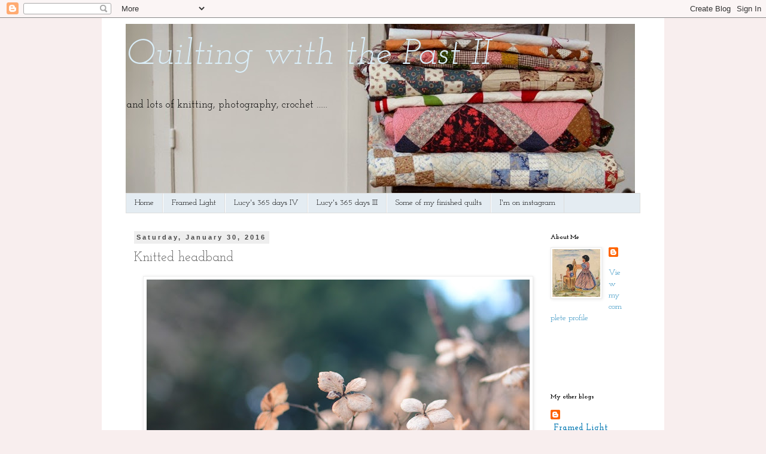

--- FILE ---
content_type: text/html; charset=UTF-8
request_url: https://lucyantique.blogspot.com/2016/01/dd3-asked-me-to-knit-headband-for-her.html?showComment=1454177475627
body_size: 14043
content:
<!DOCTYPE html>
<html class='v2' dir='ltr' lang='en'>
<head>
<link href='https://www.blogger.com/static/v1/widgets/335934321-css_bundle_v2.css' rel='stylesheet' type='text/css'/>
<meta content='width=1100' name='viewport'/>
<meta content='text/html; charset=UTF-8' http-equiv='Content-Type'/>
<meta content='blogger' name='generator'/>
<link href='https://lucyantique.blogspot.com/favicon.ico' rel='icon' type='image/x-icon'/>
<link href='http://lucyantique.blogspot.com/2016/01/dd3-asked-me-to-knit-headband-for-her.html' rel='canonical'/>
<link rel="alternate" type="application/atom+xml" title="Quilting with the Past II  - Atom" href="https://lucyantique.blogspot.com/feeds/posts/default" />
<link rel="alternate" type="application/rss+xml" title="Quilting with the Past II  - RSS" href="https://lucyantique.blogspot.com/feeds/posts/default?alt=rss" />
<link rel="service.post" type="application/atom+xml" title="Quilting with the Past II  - Atom" href="https://www.blogger.com/feeds/5251233123248784167/posts/default" />

<link rel="alternate" type="application/atom+xml" title="Quilting with the Past II  - Atom" href="https://lucyantique.blogspot.com/feeds/1772019944569951169/comments/default" />
<!--Can't find substitution for tag [blog.ieCssRetrofitLinks]-->
<link href='https://blogger.googleusercontent.com/img/b/R29vZ2xl/AVvXsEglPBEyjbuslfrVGl5nRTAIdVMWHKRWDyWDLrTw16NxB3omPwldXDnqxdMVm-7ZKWwzwBFWJKYXYxk10Ri3xuznXzb70XiLLYr6gMFfa9CWUhoiubHDru8GVAzkX_2_fU7ZMG8OBPnHp30p/s640/DSC_4609.jpg' rel='image_src'/>
<meta content='http://lucyantique.blogspot.com/2016/01/dd3-asked-me-to-knit-headband-for-her.html' property='og:url'/>
<meta content='Knitted headband' property='og:title'/>
<meta content='            DD3 asked me to knit a headband for her from yarn we bought on our trip this summer to Iceland.   This is the result.      Lucy ...' property='og:description'/>
<meta content='https://blogger.googleusercontent.com/img/b/R29vZ2xl/AVvXsEglPBEyjbuslfrVGl5nRTAIdVMWHKRWDyWDLrTw16NxB3omPwldXDnqxdMVm-7ZKWwzwBFWJKYXYxk10Ri3xuznXzb70XiLLYr6gMFfa9CWUhoiubHDru8GVAzkX_2_fU7ZMG8OBPnHp30p/w1200-h630-p-k-no-nu/DSC_4609.jpg' property='og:image'/>
<title>Quilting with the Past II : Knitted headband</title>
<style type='text/css'>@font-face{font-family:'Josefin Slab';font-style:italic;font-weight:400;font-display:swap;src:url(//fonts.gstatic.com/s/josefinslab/v29/lW-qwjwOK3Ps5GSJlNNkMalnrxShJj4wo7AR-pHvnzoNKIiYISeo3n5H.woff2)format('woff2');unicode-range:U+0000-00FF,U+0131,U+0152-0153,U+02BB-02BC,U+02C6,U+02DA,U+02DC,U+0304,U+0308,U+0329,U+2000-206F,U+20AC,U+2122,U+2191,U+2193,U+2212,U+2215,U+FEFF,U+FFFD;}@font-face{font-family:'Josefin Slab';font-style:normal;font-weight:400;font-display:swap;src:url(//fonts.gstatic.com/s/josefinslab/v29/lW-5wjwOK3Ps5GSJlNNkMalnqg6vBMjoPg.woff2)format('woff2');unicode-range:U+0000-00FF,U+0131,U+0152-0153,U+02BB-02BC,U+02C6,U+02DA,U+02DC,U+0304,U+0308,U+0329,U+2000-206F,U+20AC,U+2122,U+2191,U+2193,U+2212,U+2215,U+FEFF,U+FFFD;}@font-face{font-family:'Josefin Slab';font-style:normal;font-weight:700;font-display:swap;src:url(//fonts.gstatic.com/s/josefinslab/v29/lW-5wjwOK3Ps5GSJlNNkMalnqg6vBMjoPg.woff2)format('woff2');unicode-range:U+0000-00FF,U+0131,U+0152-0153,U+02BB-02BC,U+02C6,U+02DA,U+02DC,U+0304,U+0308,U+0329,U+2000-206F,U+20AC,U+2122,U+2191,U+2193,U+2212,U+2215,U+FEFF,U+FFFD;}</style>
<style id='page-skin-1' type='text/css'><!--
/*
-----------------------------------------------
Blogger Template Style
Name:     Simple
Designer: Blogger
URL:      www.blogger.com
----------------------------------------------- */
/* Content
----------------------------------------------- */
body {
font: normal normal 14px Josefin Slab;
color: #666666;
background: #f8eeee none repeat scroll top left;
padding: 0 0 0 0;
}
html body .region-inner {
min-width: 0;
max-width: 100%;
width: auto;
}
h2 {
font-size: 22px;
}
a:link {
text-decoration:none;
color: #2288bb;
}
a:visited {
text-decoration:none;
color: #2288bb;
}
a:hover {
text-decoration:underline;
color: #2288bb;
}
.body-fauxcolumn-outer .fauxcolumn-inner {
background: transparent none repeat scroll top left;
_background-image: none;
}
.body-fauxcolumn-outer .cap-top {
position: absolute;
z-index: 1;
height: 400px;
width: 100%;
}
.body-fauxcolumn-outer .cap-top .cap-left {
width: 100%;
background: transparent none repeat-x scroll top left;
_background-image: none;
}
.content-outer {
-moz-box-shadow: 0 0 0 rgba(0, 0, 0, .15);
-webkit-box-shadow: 0 0 0 rgba(0, 0, 0, .15);
-goog-ms-box-shadow: 0 0 0 #333333;
box-shadow: 0 0 0 rgba(0, 0, 0, .15);
margin-bottom: 1px;
}
.content-inner {
padding: 10px 40px;
}
.content-inner {
background-color: #ffffff;
}
/* Header
----------------------------------------------- */
.header-outer {
background: transparent none repeat-x scroll 0 -400px;
_background-image: none;
}
.Header h1 {
font: italic normal 60px Josefin Slab;
color: #dbedf6;
text-shadow: 0 0 0 rgba(0, 0, 0, .2);
}
.Header h1 a {
color: #dbedf6;
}
.Header .description {
font-size: 18px;
color: #000000;
}
.header-inner .Header .titlewrapper {
padding: 22px 0;
}
.header-inner .Header .descriptionwrapper {
padding: 0 0;
}
/* Tabs
----------------------------------------------- */
.tabs-inner .section:first-child {
border-top: 0 solid #dddddd;
}
.tabs-inner .section:first-child ul {
margin-top: -1px;
border-top: 1px solid #dddddd;
border-left: 1px solid #dddddd;
border-right: 1px solid #dddddd;
}
.tabs-inner .widget ul {
background: #e4ecf2 none repeat-x scroll 0 -800px;
_background-image: none;
border-bottom: 1px solid #dddddd;
margin-top: 0;
margin-left: -30px;
margin-right: -30px;
}
.tabs-inner .widget li a {
display: inline-block;
padding: .6em 1em;
font: normal normal 14px Josefin Slab;
color: #000000;
border-left: 1px solid #ffffff;
border-right: 1px solid #dddddd;
}
.tabs-inner .widget li:first-child a {
border-left: none;
}
.tabs-inner .widget li.selected a, .tabs-inner .widget li a:hover {
color: #000000;
background-color: #eeeeee;
text-decoration: none;
}
/* Columns
----------------------------------------------- */
.main-outer {
border-top: 0 solid transparent;
}
.fauxcolumn-left-outer .fauxcolumn-inner {
border-right: 1px solid transparent;
}
.fauxcolumn-right-outer .fauxcolumn-inner {
border-left: 1px solid transparent;
}
/* Headings
----------------------------------------------- */
div.widget > h2,
div.widget h2.title {
margin: 0 0 1em 0;
font: normal bold 11px Josefin Slab;
color: #000000;
}
/* Widgets
----------------------------------------------- */
.widget .zippy {
color: #999999;
text-shadow: 2px 2px 1px rgba(0, 0, 0, .1);
}
.widget .popular-posts ul {
list-style: none;
}
/* Posts
----------------------------------------------- */
h2.date-header {
font: normal bold 11px Arial, Tahoma, Helvetica, FreeSans, sans-serif;
}
.date-header span {
background-color: #eeeeee;
color: #444444;
padding: 0.4em;
letter-spacing: 3px;
margin: inherit;
}
.main-inner {
padding-top: 35px;
padding-bottom: 65px;
}
.main-inner .column-center-inner {
padding: 0 0;
}
.main-inner .column-center-inner .section {
margin: 0 1em;
}
.post {
margin: 0 0 45px 0;
}
h3.post-title, .comments h4 {
font: normal normal 22px Josefin Slab;
margin: .75em 0 0;
}
.post-body {
font-size: 110%;
line-height: 1.4;
position: relative;
}
.post-body img, .post-body .tr-caption-container, .Profile img, .Image img,
.BlogList .item-thumbnail img {
padding: 2px;
background: #ffffff;
border: 1px solid #eeeeee;
-moz-box-shadow: 1px 1px 5px rgba(0, 0, 0, .1);
-webkit-box-shadow: 1px 1px 5px rgba(0, 0, 0, .1);
box-shadow: 1px 1px 5px rgba(0, 0, 0, .1);
}
.post-body img, .post-body .tr-caption-container {
padding: 5px;
}
.post-body .tr-caption-container {
color: #666666;
}
.post-body .tr-caption-container img {
padding: 0;
background: transparent;
border: none;
-moz-box-shadow: 0 0 0 rgba(0, 0, 0, .1);
-webkit-box-shadow: 0 0 0 rgba(0, 0, 0, .1);
box-shadow: 0 0 0 rgba(0, 0, 0, .1);
}
.post-header {
margin: 0 0 1.5em;
line-height: 1.6;
font-size: 90%;
}
.post-footer {
margin: 20px -2px 0;
padding: 5px 10px;
color: #000000;
background-color: #f0efee;
border-bottom: 1px solid #eeeeee;
line-height: 1.6;
font-size: 90%;
}
#comments .comment-author {
padding-top: 1.5em;
border-top: 1px solid transparent;
background-position: 0 1.5em;
}
#comments .comment-author:first-child {
padding-top: 0;
border-top: none;
}
.avatar-image-container {
margin: .2em 0 0;
}
#comments .avatar-image-container img {
border: 1px solid #eeeeee;
}
/* Comments
----------------------------------------------- */
.comments .comments-content .icon.blog-author {
background-repeat: no-repeat;
background-image: url([data-uri]);
}
.comments .comments-content .loadmore a {
border-top: 1px solid #999999;
border-bottom: 1px solid #999999;
}
.comments .comment-thread.inline-thread {
background-color: #f0efee;
}
.comments .continue {
border-top: 2px solid #999999;
}
/* Accents
---------------------------------------------- */
.section-columns td.columns-cell {
border-left: 1px solid transparent;
}
.blog-pager {
background: transparent url(//www.blogblog.com/1kt/simple/paging_dot.png) repeat-x scroll top center;
}
.blog-pager-older-link, .home-link,
.blog-pager-newer-link {
background-color: #ffffff;
padding: 5px;
}
.footer-outer {
border-top: 1px dashed #bbbbbb;
}
/* Mobile
----------------------------------------------- */
body.mobile  {
background-size: auto;
}
.mobile .body-fauxcolumn-outer {
background: transparent none repeat scroll top left;
}
.mobile .body-fauxcolumn-outer .cap-top {
background-size: 100% auto;
}
.mobile .content-outer {
-webkit-box-shadow: 0 0 3px rgba(0, 0, 0, .15);
box-shadow: 0 0 3px rgba(0, 0, 0, .15);
}
.mobile .tabs-inner .widget ul {
margin-left: 0;
margin-right: 0;
}
.mobile .post {
margin: 0;
}
.mobile .main-inner .column-center-inner .section {
margin: 0;
}
.mobile .date-header span {
padding: 0.1em 10px;
margin: 0 -10px;
}
.mobile h3.post-title {
margin: 0;
}
.mobile .blog-pager {
background: transparent none no-repeat scroll top center;
}
.mobile .footer-outer {
border-top: none;
}
.mobile .main-inner, .mobile .footer-inner {
background-color: #ffffff;
}
.mobile-index-contents {
color: #666666;
}
.mobile-link-button {
background-color: #2288bb;
}
.mobile-link-button a:link, .mobile-link-button a:visited {
color: #ffffff;
}
.mobile .tabs-inner .section:first-child {
border-top: none;
}
.mobile .tabs-inner .PageList .widget-content {
background-color: #eeeeee;
color: #000000;
border-top: 1px solid #dddddd;
border-bottom: 1px solid #dddddd;
}
.mobile .tabs-inner .PageList .widget-content .pagelist-arrow {
border-left: 1px solid #dddddd;
}

--></style>
<style id='template-skin-1' type='text/css'><!--
body {
min-width: 940px;
}
.content-outer, .content-fauxcolumn-outer, .region-inner {
min-width: 940px;
max-width: 940px;
_width: 940px;
}
.main-inner .columns {
padding-left: 0px;
padding-right: 180px;
}
.main-inner .fauxcolumn-center-outer {
left: 0px;
right: 180px;
/* IE6 does not respect left and right together */
_width: expression(this.parentNode.offsetWidth -
parseInt("0px") -
parseInt("180px") + 'px');
}
.main-inner .fauxcolumn-left-outer {
width: 0px;
}
.main-inner .fauxcolumn-right-outer {
width: 180px;
}
.main-inner .column-left-outer {
width: 0px;
right: 100%;
margin-left: -0px;
}
.main-inner .column-right-outer {
width: 180px;
margin-right: -180px;
}
#layout {
min-width: 0;
}
#layout .content-outer {
min-width: 0;
width: 800px;
}
#layout .region-inner {
min-width: 0;
width: auto;
}
body#layout div.add_widget {
padding: 8px;
}
body#layout div.add_widget a {
margin-left: 32px;
}
--></style>
<link href='https://www.blogger.com/dyn-css/authorization.css?targetBlogID=5251233123248784167&amp;zx=cafaa623-ba6e-4ebb-ac2d-42c791d8ca3c' media='none' onload='if(media!=&#39;all&#39;)media=&#39;all&#39;' rel='stylesheet'/><noscript><link href='https://www.blogger.com/dyn-css/authorization.css?targetBlogID=5251233123248784167&amp;zx=cafaa623-ba6e-4ebb-ac2d-42c791d8ca3c' rel='stylesheet'/></noscript>
<meta name='google-adsense-platform-account' content='ca-host-pub-1556223355139109'/>
<meta name='google-adsense-platform-domain' content='blogspot.com'/>

</head>
<body class='loading variant-simplysimple'>
<div class='navbar section' id='navbar' name='Navbar'><div class='widget Navbar' data-version='1' id='Navbar1'><script type="text/javascript">
    function setAttributeOnload(object, attribute, val) {
      if(window.addEventListener) {
        window.addEventListener('load',
          function(){ object[attribute] = val; }, false);
      } else {
        window.attachEvent('onload', function(){ object[attribute] = val; });
      }
    }
  </script>
<div id="navbar-iframe-container"></div>
<script type="text/javascript" src="https://apis.google.com/js/platform.js"></script>
<script type="text/javascript">
      gapi.load("gapi.iframes:gapi.iframes.style.bubble", function() {
        if (gapi.iframes && gapi.iframes.getContext) {
          gapi.iframes.getContext().openChild({
              url: 'https://www.blogger.com/navbar/5251233123248784167?po\x3d1772019944569951169\x26origin\x3dhttps://lucyantique.blogspot.com',
              where: document.getElementById("navbar-iframe-container"),
              id: "navbar-iframe"
          });
        }
      });
    </script><script type="text/javascript">
(function() {
var script = document.createElement('script');
script.type = 'text/javascript';
script.src = '//pagead2.googlesyndication.com/pagead/js/google_top_exp.js';
var head = document.getElementsByTagName('head')[0];
if (head) {
head.appendChild(script);
}})();
</script>
</div></div>
<div class='body-fauxcolumns'>
<div class='fauxcolumn-outer body-fauxcolumn-outer'>
<div class='cap-top'>
<div class='cap-left'></div>
<div class='cap-right'></div>
</div>
<div class='fauxborder-left'>
<div class='fauxborder-right'></div>
<div class='fauxcolumn-inner'>
</div>
</div>
<div class='cap-bottom'>
<div class='cap-left'></div>
<div class='cap-right'></div>
</div>
</div>
</div>
<div class='content'>
<div class='content-fauxcolumns'>
<div class='fauxcolumn-outer content-fauxcolumn-outer'>
<div class='cap-top'>
<div class='cap-left'></div>
<div class='cap-right'></div>
</div>
<div class='fauxborder-left'>
<div class='fauxborder-right'></div>
<div class='fauxcolumn-inner'>
</div>
</div>
<div class='cap-bottom'>
<div class='cap-left'></div>
<div class='cap-right'></div>
</div>
</div>
</div>
<div class='content-outer'>
<div class='content-cap-top cap-top'>
<div class='cap-left'></div>
<div class='cap-right'></div>
</div>
<div class='fauxborder-left content-fauxborder-left'>
<div class='fauxborder-right content-fauxborder-right'></div>
<div class='content-inner'>
<header>
<div class='header-outer'>
<div class='header-cap-top cap-top'>
<div class='cap-left'></div>
<div class='cap-right'></div>
</div>
<div class='fauxborder-left header-fauxborder-left'>
<div class='fauxborder-right header-fauxborder-right'></div>
<div class='region-inner header-inner'>
<div class='header section' id='header' name='Header'><div class='widget Header' data-version='1' id='Header1'>
<div id='header-inner' style='background-image: url("https://blogger.googleusercontent.com/img/b/R29vZ2xl/AVvXsEiO0PNNjzXHRyOj0TZaG6006DdBTEgSkS-Lgy85m1vo-iG7srZZq8tjgkc3YfiTJyJ-BsDGU4xB53SUlSlRO-DRYdLFhAof1KaxMfl6XYOjia2zQZHggEcvGfE_S7zbXYeZEnkpFdQq_I9e/s1600/1.jpeg"); background-position: left; width: 851px; min-height: 284px; _height: 284px; background-repeat: no-repeat; '>
<div class='titlewrapper' style='background: transparent'>
<h1 class='title' style='background: transparent; border-width: 0px'>
<a href='https://lucyantique.blogspot.com/'>
Quilting with the Past II 
</a>
</h1>
</div>
<div class='descriptionwrapper'>
<p class='description'><span>and lots of knitting, photography, crochet ......</span></p>
</div>
</div>
</div></div>
</div>
</div>
<div class='header-cap-bottom cap-bottom'>
<div class='cap-left'></div>
<div class='cap-right'></div>
</div>
</div>
</header>
<div class='tabs-outer'>
<div class='tabs-cap-top cap-top'>
<div class='cap-left'></div>
<div class='cap-right'></div>
</div>
<div class='fauxborder-left tabs-fauxborder-left'>
<div class='fauxborder-right tabs-fauxborder-right'></div>
<div class='region-inner tabs-inner'>
<div class='tabs section' id='crosscol' name='Cross-Column'><div class='widget PageList' data-version='1' id='PageList1'>
<h2>Pages</h2>
<div class='widget-content'>
<ul>
<li>
<a href='https://lucyantique.blogspot.com/'>Home</a>
</li>
<li>
<a href='http://framedlightlucy.blogspot.nl'>Framed Light</a>
</li>
<li>
<a href='http://lucy365iv.blogspot.nl'>Lucy's 365 days IV</a>
</li>
<li>
<a href='http://lucy365iii.blogspot.nl'>Lucy's 365 days III</a>
</li>
<li>
<a href='https://lucyantique.blogspot.com/p/finished-quilts.html'>Some of my finished quilts</a>
</li>
<li>
<a href='https://www.instagram.com/lucyvds/'>I'm on instagram </a>
</li>
</ul>
<div class='clear'></div>
</div>
</div></div>
<div class='tabs no-items section' id='crosscol-overflow' name='Cross-Column 2'></div>
</div>
</div>
<div class='tabs-cap-bottom cap-bottom'>
<div class='cap-left'></div>
<div class='cap-right'></div>
</div>
</div>
<div class='main-outer'>
<div class='main-cap-top cap-top'>
<div class='cap-left'></div>
<div class='cap-right'></div>
</div>
<div class='fauxborder-left main-fauxborder-left'>
<div class='fauxborder-right main-fauxborder-right'></div>
<div class='region-inner main-inner'>
<div class='columns fauxcolumns'>
<div class='fauxcolumn-outer fauxcolumn-center-outer'>
<div class='cap-top'>
<div class='cap-left'></div>
<div class='cap-right'></div>
</div>
<div class='fauxborder-left'>
<div class='fauxborder-right'></div>
<div class='fauxcolumn-inner'>
</div>
</div>
<div class='cap-bottom'>
<div class='cap-left'></div>
<div class='cap-right'></div>
</div>
</div>
<div class='fauxcolumn-outer fauxcolumn-left-outer'>
<div class='cap-top'>
<div class='cap-left'></div>
<div class='cap-right'></div>
</div>
<div class='fauxborder-left'>
<div class='fauxborder-right'></div>
<div class='fauxcolumn-inner'>
</div>
</div>
<div class='cap-bottom'>
<div class='cap-left'></div>
<div class='cap-right'></div>
</div>
</div>
<div class='fauxcolumn-outer fauxcolumn-right-outer'>
<div class='cap-top'>
<div class='cap-left'></div>
<div class='cap-right'></div>
</div>
<div class='fauxborder-left'>
<div class='fauxborder-right'></div>
<div class='fauxcolumn-inner'>
</div>
</div>
<div class='cap-bottom'>
<div class='cap-left'></div>
<div class='cap-right'></div>
</div>
</div>
<!-- corrects IE6 width calculation -->
<div class='columns-inner'>
<div class='column-center-outer'>
<div class='column-center-inner'>
<div class='main section' id='main' name='Main'><div class='widget Blog' data-version='1' id='Blog1'>
<div class='blog-posts hfeed'>

          <div class="date-outer">
        
<h2 class='date-header'><span>Saturday, January 30, 2016</span></h2>

          <div class="date-posts">
        
<div class='post-outer'>
<div class='post hentry uncustomized-post-template' itemprop='blogPost' itemscope='itemscope' itemtype='http://schema.org/BlogPosting'>
<meta content='https://blogger.googleusercontent.com/img/b/R29vZ2xl/AVvXsEglPBEyjbuslfrVGl5nRTAIdVMWHKRWDyWDLrTw16NxB3omPwldXDnqxdMVm-7ZKWwzwBFWJKYXYxk10Ri3xuznXzb70XiLLYr6gMFfa9CWUhoiubHDru8GVAzkX_2_fU7ZMG8OBPnHp30p/s640/DSC_4609.jpg' itemprop='image_url'/>
<meta content='5251233123248784167' itemprop='blogId'/>
<meta content='1772019944569951169' itemprop='postId'/>
<a name='1772019944569951169'></a>
<h3 class='post-title entry-title' itemprop='name'>
Knitted headband
</h3>
<div class='post-header'>
<div class='post-header-line-1'></div>
</div>
<div class='post-body entry-content' id='post-body-1772019944569951169' itemprop='description articleBody'>
<div class="separator" style="clear: both; text-align: center;">
<a href="https://blogger.googleusercontent.com/img/b/R29vZ2xl/AVvXsEglPBEyjbuslfrVGl5nRTAIdVMWHKRWDyWDLrTw16NxB3omPwldXDnqxdMVm-7ZKWwzwBFWJKYXYxk10Ri3xuznXzb70XiLLYr6gMFfa9CWUhoiubHDru8GVAzkX_2_fU7ZMG8OBPnHp30p/s1600/DSC_4609.jpg" imageanchor="1" style="margin-left: 1em; margin-right: 1em;"><img border="0" height="426" src="https://blogger.googleusercontent.com/img/b/R29vZ2xl/AVvXsEglPBEyjbuslfrVGl5nRTAIdVMWHKRWDyWDLrTw16NxB3omPwldXDnqxdMVm-7ZKWwzwBFWJKYXYxk10Ri3xuznXzb70XiLLYr6gMFfa9CWUhoiubHDru8GVAzkX_2_fU7ZMG8OBPnHp30p/s640/DSC_4609.jpg" width="640" /></a></div>
<br />
<div class="separator" style="clear: both; text-align: center;">
</div>
<div class="separator" style="clear: both; text-align: center;">
<a href="https://blogger.googleusercontent.com/img/b/R29vZ2xl/AVvXsEiVHvytTMl0k94f_qUjGxTQLKik6tUOUm6FWw9AAgRPXEx6evdtjS8dZJ6B6QsGdduOpadNnxhEDF_Vil4xCUmPwRy0-n53_Wi1EgyaAgVgZ_Dm8yveJGE-7dV-f57rvTWL79ZRZkDZIC0Y/s1600/DSC_4354.jpg" imageanchor="1" style="margin-left: 1em; margin-right: 1em;"><img border="0" height="426" src="https://blogger.googleusercontent.com/img/b/R29vZ2xl/AVvXsEiVHvytTMl0k94f_qUjGxTQLKik6tUOUm6FWw9AAgRPXEx6evdtjS8dZJ6B6QsGdduOpadNnxhEDF_Vil4xCUmPwRy0-n53_Wi1EgyaAgVgZ_Dm8yveJGE-7dV-f57rvTWL79ZRZkDZIC0Y/s640/DSC_4354.jpg" width="640" /></a></div>
<br />
<div class="separator" style="clear: both; text-align: center;">
<a href="https://blogger.googleusercontent.com/img/b/R29vZ2xl/AVvXsEgYcnI3BuDAOUHU8gjZJPhWJ15oIvhS0DEXXaUCQAc3KBJYNqp43VO0dgLxIyd_kfGnaiQHF6CDXC1bLIidlM18VkfY0AHHQWupwzR4gzp3mceSYjPhZlmCr-KVay_yfgzhT2nNG-DVf1aV/s1600/DSC_4616.jpg" imageanchor="1" style="margin-left: 1em; margin-right: 1em;"><img border="0" height="442" src="https://blogger.googleusercontent.com/img/b/R29vZ2xl/AVvXsEgYcnI3BuDAOUHU8gjZJPhWJ15oIvhS0DEXXaUCQAc3KBJYNqp43VO0dgLxIyd_kfGnaiQHF6CDXC1bLIidlM18VkfY0AHHQWupwzR4gzp3mceSYjPhZlmCr-KVay_yfgzhT2nNG-DVf1aV/s640/DSC_4616.jpg" width="640" /></a></div>
<br />
<div style="text-align: center;">
DD3 asked me to knit a headband for her from yarn we bought on our trip this summer to Iceland.</div>
<div style="text-align: center;">
This is the result.&nbsp;</div>
<div style="text-align: center;">
<br /></div>
<div style="text-align: center;">
<i>Lucy</i></div>
<div style="text-align: center;">
<br /></div>
<div style="text-align: center;">
Yarn: Alafosslopi color 9967 Blue Vert</div>
<div style="text-align: center;">
Needle size: 6mm</div>
<div style="text-align: center;">
Pattern found on the web here <a href="http://carofoliz.com/2013/11/15/tricoter-son-headband-paillete-a-torsades/">by Carofoliz</a></div>
<div style="text-align: center;">
<br /></div>
<div style="text-align: center;">
<br /></div>
<div style='clear: both;'></div>
</div>
<div class='post-footer'>
<div class='post-footer-line post-footer-line-1'>
<span class='post-author vcard'>
Posted by
<span class='fn' itemprop='author' itemscope='itemscope' itemtype='http://schema.org/Person'>
<meta content='https://www.blogger.com/profile/07993337841578012623' itemprop='url'/>
<a class='g-profile' href='https://www.blogger.com/profile/07993337841578012623' rel='author' title='author profile'>
<span itemprop='name'>Lucy</span>
</a>
</span>
</span>
<span class='post-timestamp'>
at
<meta content='http://lucyantique.blogspot.com/2016/01/dd3-asked-me-to-knit-headband-for-her.html' itemprop='url'/>
<a class='timestamp-link' href='https://lucyantique.blogspot.com/2016/01/dd3-asked-me-to-knit-headband-for-her.html' rel='bookmark' title='permanent link'><abbr class='published' itemprop='datePublished' title='2016-01-30T09:56:00-08:00'>9:56&#8239;AM</abbr></a>
</span>
<span class='post-comment-link'>
</span>
<span class='post-icons'>
<span class='item-control blog-admin pid-1804218058'>
<a href='https://www.blogger.com/post-edit.g?blogID=5251233123248784167&postID=1772019944569951169&from=pencil' title='Edit Post'>
<img alt='' class='icon-action' height='18' src='https://resources.blogblog.com/img/icon18_edit_allbkg.gif' width='18'/>
</a>
</span>
</span>
<div class='post-share-buttons goog-inline-block'>
</div>
</div>
<div class='post-footer-line post-footer-line-2'>
<span class='post-labels'>
</span>
</div>
<div class='post-footer-line post-footer-line-3'>
<span class='post-location'>
</span>
</div>
</div>
</div>
<div class='comments' id='comments'>
<a name='comments'></a>
<h4>7 comments:</h4>
<div id='Blog1_comments-block-wrapper'>
<dl class='avatar-comment-indent' id='comments-block'>
<dt class='comment-author ' id='c6073016734921204450'>
<a name='c6073016734921204450'></a>
<div class="avatar-image-container vcard"><span dir="ltr"><a href="https://www.blogger.com/profile/14423024947233260195" target="" rel="nofollow" onclick="" class="avatar-hovercard" id="av-6073016734921204450-14423024947233260195"><img src="https://resources.blogblog.com/img/blank.gif" width="35" height="35" class="delayLoad" style="display: none;" longdesc="//2.bp.blogspot.com/-fB_MvD33Gng/ZhrU4JxtkYI/AAAAAAAAQB4/h8ZtBqbBy9AhZoL-HriM-OkxVSgOUEMcACK4BGAYYCw/s35/Quilting%252BProgress%252B036.jpg" alt="" title="Robin">

<noscript><img src="//2.bp.blogspot.com/-fB_MvD33Gng/ZhrU4JxtkYI/AAAAAAAAQB4/h8ZtBqbBy9AhZoL-HriM-OkxVSgOUEMcACK4BGAYYCw/s35/Quilting%252BProgress%252B036.jpg" width="35" height="35" class="photo" alt=""></noscript></a></span></div>
<a href='https://www.blogger.com/profile/14423024947233260195' rel='nofollow'>Robin</a>
said...
</dt>
<dd class='comment-body' id='Blog1_cmt-6073016734921204450'>
<p>
Nice headband - it looks so cozy. Beautiful daughter too.
</p>
</dd>
<dd class='comment-footer'>
<span class='comment-timestamp'>
<a href='https://lucyantique.blogspot.com/2016/01/dd3-asked-me-to-knit-headband-for-her.html?showComment=1454177475627#c6073016734921204450' title='comment permalink'>
January 30, 2016 at 10:11&#8239;AM
</a>
<span class='item-control blog-admin pid-758197201'>
<a class='comment-delete' href='https://www.blogger.com/comment/delete/5251233123248784167/6073016734921204450' title='Delete Comment'>
<img src='https://resources.blogblog.com/img/icon_delete13.gif'/>
</a>
</span>
</span>
</dd>
<dt class='comment-author ' id='c7185643220773762279'>
<a name='c7185643220773762279'></a>
<div class="avatar-image-container vcard"><span dir="ltr"><a href="https://www.blogger.com/profile/18401819213843246248" target="" rel="nofollow" onclick="" class="avatar-hovercard" id="av-7185643220773762279-18401819213843246248"><img src="https://resources.blogblog.com/img/blank.gif" width="35" height="35" class="delayLoad" style="display: none;" longdesc="//blogger.googleusercontent.com/img/b/R29vZ2xl/AVvXsEiEmwr7E05dP32V6z7PJeX00dW-DTOM6FX4N4xHWFGh6M4Nl9zSpYBNz_n002m-JViZs8ZWVw7SVv2UwfWBwLNyufU-2n1H8mIKritYA6bHs7EKjR7yzEZWA83_z9qkKSo/s45-c/IMG-20180531-WA0052.jpg" alt="" title="Phyllis">

<noscript><img src="//blogger.googleusercontent.com/img/b/R29vZ2xl/AVvXsEiEmwr7E05dP32V6z7PJeX00dW-DTOM6FX4N4xHWFGh6M4Nl9zSpYBNz_n002m-JViZs8ZWVw7SVv2UwfWBwLNyufU-2n1H8mIKritYA6bHs7EKjR7yzEZWA83_z9qkKSo/s45-c/IMG-20180531-WA0052.jpg" width="35" height="35" class="photo" alt=""></noscript></a></span></div>
<a href='https://www.blogger.com/profile/18401819213843246248' rel='nofollow'>Phyllis</a>
said...
</dt>
<dd class='comment-body' id='Blog1_cmt-7185643220773762279'>
<p>
Looks lovely and warm, great for a windy day like today!
</p>
</dd>
<dd class='comment-footer'>
<span class='comment-timestamp'>
<a href='https://lucyantique.blogspot.com/2016/01/dd3-asked-me-to-knit-headband-for-her.html?showComment=1454180787648#c7185643220773762279' title='comment permalink'>
January 30, 2016 at 11:06&#8239;AM
</a>
<span class='item-control blog-admin pid-1598228193'>
<a class='comment-delete' href='https://www.blogger.com/comment/delete/5251233123248784167/7185643220773762279' title='Delete Comment'>
<img src='https://resources.blogblog.com/img/icon_delete13.gif'/>
</a>
</span>
</span>
</dd>
<dt class='comment-author ' id='c2439748992918829911'>
<a name='c2439748992918829911'></a>
<div class="avatar-image-container vcard"><span dir="ltr"><a href="https://www.blogger.com/profile/09269633942437517852" target="" rel="nofollow" onclick="" class="avatar-hovercard" id="av-2439748992918829911-09269633942437517852"><img src="https://resources.blogblog.com/img/blank.gif" width="35" height="35" class="delayLoad" style="display: none;" longdesc="//blogger.googleusercontent.com/img/b/R29vZ2xl/AVvXsEjtLhUy3c7HRz4JwFQUwt9gevDch8I4SXnfUyyiL-0iehHp1b0R2fnBFMQQFKmhV1uTfPnycpR9h6SClFiBvBNERq7pdvpTHKwFe28hTJts7EMPMlGYuWrXZ1VSLtQcEvI/s45-c/mereth.jpg" alt="" title="mereth">

<noscript><img src="//blogger.googleusercontent.com/img/b/R29vZ2xl/AVvXsEjtLhUy3c7HRz4JwFQUwt9gevDch8I4SXnfUyyiL-0iehHp1b0R2fnBFMQQFKmhV1uTfPnycpR9h6SClFiBvBNERq7pdvpTHKwFe28hTJts7EMPMlGYuWrXZ1VSLtQcEvI/s45-c/mereth.jpg" width="35" height="35" class="photo" alt=""></noscript></a></span></div>
<a href='https://www.blogger.com/profile/09269633942437517852' rel='nofollow'>mereth</a>
said...
</dt>
<dd class='comment-body' id='Blog1_cmt-2439748992918829911'>
<p>
Very nice headband. At the moment we are in the middle of a hot summer, so no knitting for me at the moment.
</p>
</dd>
<dd class='comment-footer'>
<span class='comment-timestamp'>
<a href='https://lucyantique.blogspot.com/2016/01/dd3-asked-me-to-knit-headband-for-her.html?showComment=1454187933210#c2439748992918829911' title='comment permalink'>
January 30, 2016 at 1:05&#8239;PM
</a>
<span class='item-control blog-admin pid-664780748'>
<a class='comment-delete' href='https://www.blogger.com/comment/delete/5251233123248784167/2439748992918829911' title='Delete Comment'>
<img src='https://resources.blogblog.com/img/icon_delete13.gif'/>
</a>
</span>
</span>
</dd>
<dt class='comment-author ' id='c5099758295092505199'>
<a name='c5099758295092505199'></a>
<div class="avatar-image-container vcard"><span dir="ltr"><a href="https://www.blogger.com/profile/05194336074472352901" target="" rel="nofollow" onclick="" class="avatar-hovercard" id="av-5099758295092505199-05194336074472352901"><img src="https://resources.blogblog.com/img/blank.gif" width="35" height="35" class="delayLoad" style="display: none;" longdesc="//blogger.googleusercontent.com/img/b/R29vZ2xl/AVvXsEjEv8LG1j-RUULzfjjMtlEwq004YhnI7OCR1keMdOVAGoqmUW9OwdOTtaUn_RF6-d0Su-g5rvDGhN9Vmuww4pZtrQefBIjMCkGBN1-2Md8k52qXcTN_snMVVLrnGTa68bs/s45-c/ardilla+solo+logo.jpg" alt="" title="La Ardilla Ana">

<noscript><img src="//blogger.googleusercontent.com/img/b/R29vZ2xl/AVvXsEjEv8LG1j-RUULzfjjMtlEwq004YhnI7OCR1keMdOVAGoqmUW9OwdOTtaUn_RF6-d0Su-g5rvDGhN9Vmuww4pZtrQefBIjMCkGBN1-2Md8k52qXcTN_snMVVLrnGTa68bs/s45-c/ardilla+solo+logo.jpg" width="35" height="35" class="photo" alt=""></noscript></a></span></div>
<a href='https://www.blogger.com/profile/05194336074472352901' rel='nofollow'>La Ardilla Ana</a>
said...
</dt>
<dd class='comment-body' id='Blog1_cmt-5099758295092505199'>
<p>
She&#39;s really lucky. The headband is beautiful. I love the color.<br /><br />Best regards,<br />Ana
</p>
</dd>
<dd class='comment-footer'>
<span class='comment-timestamp'>
<a href='https://lucyantique.blogspot.com/2016/01/dd3-asked-me-to-knit-headband-for-her.html?showComment=1454189019633#c5099758295092505199' title='comment permalink'>
January 30, 2016 at 1:23&#8239;PM
</a>
<span class='item-control blog-admin pid-745377899'>
<a class='comment-delete' href='https://www.blogger.com/comment/delete/5251233123248784167/5099758295092505199' title='Delete Comment'>
<img src='https://resources.blogblog.com/img/icon_delete13.gif'/>
</a>
</span>
</span>
</dd>
<dt class='comment-author ' id='c6497783169728321230'>
<a name='c6497783169728321230'></a>
<div class="avatar-image-container vcard"><span dir="ltr"><a href="https://www.blogger.com/profile/09310980510421158222" target="" rel="nofollow" onclick="" class="avatar-hovercard" id="av-6497783169728321230-09310980510421158222"><img src="https://resources.blogblog.com/img/blank.gif" width="35" height="35" class="delayLoad" style="display: none;" longdesc="//blogger.googleusercontent.com/img/b/R29vZ2xl/AVvXsEhvlE0tfW1h6p5_N8YonLIrfXnUaOFpBtYJI9bAl48_bs4Mp9R3Ist8B0GbMb_6n4oCJyCwm-Q4gx4WqPOqZBVl9ej6qJ-4E7w_4d2p_xkRHwb81sd4AU1vCnHn1WKBrzU/s45-c/*" alt="" title="Louise">

<noscript><img src="//blogger.googleusercontent.com/img/b/R29vZ2xl/AVvXsEhvlE0tfW1h6p5_N8YonLIrfXnUaOFpBtYJI9bAl48_bs4Mp9R3Ist8B0GbMb_6n4oCJyCwm-Q4gx4WqPOqZBVl9ej6qJ-4E7w_4d2p_xkRHwb81sd4AU1vCnHn1WKBrzU/s45-c/*" width="35" height="35" class="photo" alt=""></noscript></a></span></div>
<a href='https://www.blogger.com/profile/09310980510421158222' rel='nofollow'>Louise</a>
said...
</dt>
<dd class='comment-body' id='Blog1_cmt-6497783169728321230'>
<p>
Beautiful Lucy - your daughter, the headband and your photography &#9829;
</p>
</dd>
<dd class='comment-footer'>
<span class='comment-timestamp'>
<a href='https://lucyantique.blogspot.com/2016/01/dd3-asked-me-to-knit-headband-for-her.html?showComment=1454191374166#c6497783169728321230' title='comment permalink'>
January 30, 2016 at 2:02&#8239;PM
</a>
<span class='item-control blog-admin pid-565222054'>
<a class='comment-delete' href='https://www.blogger.com/comment/delete/5251233123248784167/6497783169728321230' title='Delete Comment'>
<img src='https://resources.blogblog.com/img/icon_delete13.gif'/>
</a>
</span>
</span>
</dd>
<dt class='comment-author ' id='c2019279546924449932'>
<a name='c2019279546924449932'></a>
<div class="avatar-image-container vcard"><span dir="ltr"><a href="https://www.blogger.com/profile/03223753332080963268" target="" rel="nofollow" onclick="" class="avatar-hovercard" id="av-2019279546924449932-03223753332080963268"><img src="https://resources.blogblog.com/img/blank.gif" width="35" height="35" class="delayLoad" style="display: none;" longdesc="//blogger.googleusercontent.com/img/b/R29vZ2xl/AVvXsEi9IH3VOjq30LHUDe29ezasEocP6h8Q6eLUnClmCIktegwzWwlj7Y8EPWx_K-i348YlogaGGcPQl3QCKHX9TjKgUo9HnyY0Yqap62MCL4KhQys1bTUo_wfhpRs93W6Jbco/s45-c/dec24-04.jpg" alt="" title="frameless mind">

<noscript><img src="//blogger.googleusercontent.com/img/b/R29vZ2xl/AVvXsEi9IH3VOjq30LHUDe29ezasEocP6h8Q6eLUnClmCIktegwzWwlj7Y8EPWx_K-i348YlogaGGcPQl3QCKHX9TjKgUo9HnyY0Yqap62MCL4KhQys1bTUo_wfhpRs93W6Jbco/s45-c/dec24-04.jpg" width="35" height="35" class="photo" alt=""></noscript></a></span></div>
<a href='https://www.blogger.com/profile/03223753332080963268' rel='nofollow'>frameless mind</a>
said...
</dt>
<dd class='comment-body' id='Blog1_cmt-2019279546924449932'>
<p>
Mooie fotoreeks. Ze passen qua sfeer perfect bij elkaar. De haarband staat je dochter héél erg goed! Mooi breiwerk in een prachtige kleur blauw!
</p>
</dd>
<dd class='comment-footer'>
<span class='comment-timestamp'>
<a href='https://lucyantique.blogspot.com/2016/01/dd3-asked-me-to-knit-headband-for-her.html?showComment=1454234480265#c2019279546924449932' title='comment permalink'>
January 31, 2016 at 2:01&#8239;AM
</a>
<span class='item-control blog-admin pid-1567122700'>
<a class='comment-delete' href='https://www.blogger.com/comment/delete/5251233123248784167/2019279546924449932' title='Delete Comment'>
<img src='https://resources.blogblog.com/img/icon_delete13.gif'/>
</a>
</span>
</span>
</dd>
<dt class='comment-author ' id='c7611360019083901358'>
<a name='c7611360019083901358'></a>
<div class="avatar-image-container avatar-stock"><span dir="ltr"><a href="http://www.mariazalee.eklablog.com" target="" rel="nofollow" onclick=""><img src="//resources.blogblog.com/img/blank.gif" width="35" height="35" alt="" title="Mariazal&eacute;e">

</a></span></div>
<a href='http://www.mariazalee.eklablog.com' rel='nofollow'>Mariazalée</a>
said...
</dt>
<dd class='comment-body' id='Blog1_cmt-7611360019083901358'>
<p>
Très joli bandeau sur une bien jolie fille!<br />Magnifique ta 3ème photo!
</p>
</dd>
<dd class='comment-footer'>
<span class='comment-timestamp'>
<a href='https://lucyantique.blogspot.com/2016/01/dd3-asked-me-to-knit-headband-for-her.html?showComment=1454259691622#c7611360019083901358' title='comment permalink'>
January 31, 2016 at 9:01&#8239;AM
</a>
<span class='item-control blog-admin pid-1503603640'>
<a class='comment-delete' href='https://www.blogger.com/comment/delete/5251233123248784167/7611360019083901358' title='Delete Comment'>
<img src='https://resources.blogblog.com/img/icon_delete13.gif'/>
</a>
</span>
</span>
</dd>
</dl>
</div>
<p class='comment-footer'>
<a href='https://www.blogger.com/comment/fullpage/post/5251233123248784167/1772019944569951169' onclick='javascript:window.open(this.href, "bloggerPopup", "toolbar=0,location=0,statusbar=1,menubar=0,scrollbars=yes,width=640,height=500"); return false;'>Post a Comment</a>
</p>
</div>
</div>

        </div></div>
      
</div>
<div class='blog-pager' id='blog-pager'>
<span id='blog-pager-newer-link'>
<a class='blog-pager-newer-link' href='https://lucyantique.blogspot.com/2016/02/a-friend-of-dd3-is-in-love-with-mittens.html' id='Blog1_blog-pager-newer-link' title='Newer Post'>Newer Post</a>
</span>
<span id='blog-pager-older-link'>
<a class='blog-pager-older-link' href='https://lucyantique.blogspot.com/2016/01/strips.html' id='Blog1_blog-pager-older-link' title='Older Post'>Older Post</a>
</span>
<a class='home-link' href='https://lucyantique.blogspot.com/'>Home</a>
</div>
<div class='clear'></div>
<div class='post-feeds'>
<div class='feed-links'>
Subscribe to:
<a class='feed-link' href='https://lucyantique.blogspot.com/feeds/1772019944569951169/comments/default' target='_blank' type='application/atom+xml'>Post Comments (Atom)</a>
</div>
</div>
</div></div>
</div>
</div>
<div class='column-left-outer'>
<div class='column-left-inner'>
<aside>
</aside>
</div>
</div>
<div class='column-right-outer'>
<div class='column-right-inner'>
<aside>
<div class='sidebar section' id='sidebar-right-1'><div class='widget Profile' data-version='1' id='Profile1'>
<h2>About Me</h2>
<div class='widget-content'>
<a href='https://www.blogger.com/profile/07993337841578012623'><img alt='My photo' class='profile-img' height='80' src='//blogger.googleusercontent.com/img/b/R29vZ2xl/AVvXsEjysQ26aH2fVzcgZg1WkXAzX8oRkVQpIMC3bXyCfGyT6mcjvj9tbeQxpEIoPKbPnFPh15LXXCAdG93G2jYO7eC8UJn1E5uEhHavGt6duDDjw0qEOGPLnVYUxjMdDo_C4w/s113/*' width='80'/></a>
<dl class='profile-datablock'>
<dt class='profile-data'>
<a class='profile-name-link g-profile' href='https://www.blogger.com/profile/07993337841578012623' rel='author' style='background-image: url(//www.blogger.com/img/logo-16.png);'>
</a>
</dt>
</dl>
<a class='profile-link' href='https://www.blogger.com/profile/07993337841578012623' rel='author'>View my complete profile</a>
<div class='clear'></div>
</div>
</div><div class='widget HTML' data-version='1' id='HTML2'>
<div class='widget-content'>
<br/><a href="mailto:lucy.vandersluis@gmail.com"><img alt="" src="https://lh3.googleusercontent.com/blogger_img_proxy/AEn0k_vyHkCetxVNVNAdFIVsKyJ6VFwmsOM9hiXGdRlTR1IPOuLHXvD4RfDEIcx0xAiHxsb5T8wniI635YMnHYtlW3P0F5tL2G4gZOsKRGO_macCePQFqqhL=s0-d"></a><br/>
<br/>
</div>
<div class='clear'></div>
</div><div class='widget BlogList' data-version='1' id='BlogList2'>
<h2 class='title'>My other blogs</h2>
<div class='widget-content'>
<div class='blog-list-container' id='BlogList2_container'>
<ul id='BlogList2_blogs'>
<li style='display: block;'>
<div class='blog-icon'>
<img data-lateloadsrc='https://lh3.googleusercontent.com/blogger_img_proxy/AEn0k_vM0LNhnXOyQojQjAD4YUV3Tzl-NncuvO7PbviOVGandwGuhlmGLL7ycTkHtEtBTfrBfpTc0rSu0HC0zvIgyLcjMfadchM8MzViYO2ahU4ytT0d=s16-w16-h16' height='16' width='16'/>
</div>
<div class='blog-content'>
<div class='blog-title'>
<a href='http://framedlightlucy.blogspot.com/' target='_blank'>
Framed Light</a>
</div>
<div class='item-content'>
<div class='item-thumbnail'>
<a href='http://framedlightlucy.blogspot.com/' target='_blank'>
<img alt='' border='0' height='72' src='https://blogger.googleusercontent.com/img/b/R29vZ2xl/AVvXsEijEYhFV3uMHvmlKKC2OWbRsyyxIVVdup4cGUOknbnQRRVFtCFB8vZqBjBkWsxE99DeOHRhH5W1XayP1PmlrdtBKgaPMSw03g3UBWPvIEDPk1QUGulJgdCWfJ2nCENwMdxY-KjA3B7ZO3A/s72-c/20180421_untitled_0036-8.jpg' width='72'/>
</a>
</div>
<span class='item-title'>
<a href='http://framedlightlucy.blogspot.com/2018/04/gabriella.html' target='_blank'>
</a>
</span>
</div>
</div>
<div style='clear: both;'></div>
</li>
<li style='display: block;'>
<div class='blog-icon'>
<img data-lateloadsrc='https://lh3.googleusercontent.com/blogger_img_proxy/AEn0k_t1LT4NnQUs_dGroB_p2Tm9TuYvSK_kEPbKtGJhBUGQlOWS3WvLh8c-CcVoLoNVX_6IEa73WvqCOeeTUVjfFeCYXGlqGxcgPovjX8E=s16-w16-h16' height='16' width='16'/>
</div>
<div class='blog-content'>
<div class='blog-title'>
<a href='http://lucy365iv.blogspot.com/' target='_blank'>
Lucy's 365 days IV</a>
</div>
<div class='item-content'>
<div class='item-thumbnail'>
<a href='http://lucy365iv.blogspot.com/' target='_blank'>
<img alt='' border='0' height='72' src='https://blogger.googleusercontent.com/img/b/R29vZ2xl/AVvXsEjwH0I0dCiakRusNF2Lx1h10MPoXvfKzWwpUcLV-KGSK0vQAe6yHtSHi6ON3ZaZZNEN5OVIc7KO9W_FU9vi3y3P188nvhUAsn2-Zn6ll9OjT5gm8GoH6zi5ljdaZueNthuMp7UitcrEMW1Y/s72-c/DSC_6745.jpg' width='72'/>
</a>
</div>
<span class='item-title'>
<a href='http://lucy365iv.blogspot.com/2017/05/day-153.html' target='_blank'>
Day 153
</a>
</span>
</div>
</div>
<div style='clear: both;'></div>
</li>
</ul>
<div class='clear'></div>
</div>
</div>
</div><div class='widget BlogArchive' data-version='1' id='BlogArchive1'>
<h2>Blog Archive</h2>
<div class='widget-content'>
<div id='ArchiveList'>
<div id='BlogArchive1_ArchiveList'>
<ul class='hierarchy'>
<li class='archivedate collapsed'>
<a class='toggle' href='javascript:void(0)'>
<span class='zippy'>

        &#9658;&#160;
      
</span>
</a>
<a class='post-count-link' href='https://lucyantique.blogspot.com/2021/'>
2021
</a>
<span class='post-count' dir='ltr'>(1)</span>
<ul class='hierarchy'>
<li class='archivedate collapsed'>
<a class='toggle' href='javascript:void(0)'>
<span class='zippy'>

        &#9658;&#160;
      
</span>
</a>
<a class='post-count-link' href='https://lucyantique.blogspot.com/2021/01/'>
January
</a>
<span class='post-count' dir='ltr'>(1)</span>
</li>
</ul>
</li>
</ul>
<ul class='hierarchy'>
<li class='archivedate collapsed'>
<a class='toggle' href='javascript:void(0)'>
<span class='zippy'>

        &#9658;&#160;
      
</span>
</a>
<a class='post-count-link' href='https://lucyantique.blogspot.com/2020/'>
2020
</a>
<span class='post-count' dir='ltr'>(1)</span>
<ul class='hierarchy'>
<li class='archivedate collapsed'>
<a class='toggle' href='javascript:void(0)'>
<span class='zippy'>

        &#9658;&#160;
      
</span>
</a>
<a class='post-count-link' href='https://lucyantique.blogspot.com/2020/12/'>
December
</a>
<span class='post-count' dir='ltr'>(1)</span>
</li>
</ul>
</li>
</ul>
<ul class='hierarchy'>
<li class='archivedate collapsed'>
<a class='toggle' href='javascript:void(0)'>
<span class='zippy'>

        &#9658;&#160;
      
</span>
</a>
<a class='post-count-link' href='https://lucyantique.blogspot.com/2019/'>
2019
</a>
<span class='post-count' dir='ltr'>(6)</span>
<ul class='hierarchy'>
<li class='archivedate collapsed'>
<a class='toggle' href='javascript:void(0)'>
<span class='zippy'>

        &#9658;&#160;
      
</span>
</a>
<a class='post-count-link' href='https://lucyantique.blogspot.com/2019/08/'>
August
</a>
<span class='post-count' dir='ltr'>(1)</span>
</li>
</ul>
<ul class='hierarchy'>
<li class='archivedate collapsed'>
<a class='toggle' href='javascript:void(0)'>
<span class='zippy'>

        &#9658;&#160;
      
</span>
</a>
<a class='post-count-link' href='https://lucyantique.blogspot.com/2019/06/'>
June
</a>
<span class='post-count' dir='ltr'>(1)</span>
</li>
</ul>
<ul class='hierarchy'>
<li class='archivedate collapsed'>
<a class='toggle' href='javascript:void(0)'>
<span class='zippy'>

        &#9658;&#160;
      
</span>
</a>
<a class='post-count-link' href='https://lucyantique.blogspot.com/2019/04/'>
April
</a>
<span class='post-count' dir='ltr'>(1)</span>
</li>
</ul>
<ul class='hierarchy'>
<li class='archivedate collapsed'>
<a class='toggle' href='javascript:void(0)'>
<span class='zippy'>

        &#9658;&#160;
      
</span>
</a>
<a class='post-count-link' href='https://lucyantique.blogspot.com/2019/03/'>
March
</a>
<span class='post-count' dir='ltr'>(1)</span>
</li>
</ul>
<ul class='hierarchy'>
<li class='archivedate collapsed'>
<a class='toggle' href='javascript:void(0)'>
<span class='zippy'>

        &#9658;&#160;
      
</span>
</a>
<a class='post-count-link' href='https://lucyantique.blogspot.com/2019/02/'>
February
</a>
<span class='post-count' dir='ltr'>(1)</span>
</li>
</ul>
<ul class='hierarchy'>
<li class='archivedate collapsed'>
<a class='toggle' href='javascript:void(0)'>
<span class='zippy'>

        &#9658;&#160;
      
</span>
</a>
<a class='post-count-link' href='https://lucyantique.blogspot.com/2019/01/'>
January
</a>
<span class='post-count' dir='ltr'>(1)</span>
</li>
</ul>
</li>
</ul>
<ul class='hierarchy'>
<li class='archivedate collapsed'>
<a class='toggle' href='javascript:void(0)'>
<span class='zippy'>

        &#9658;&#160;
      
</span>
</a>
<a class='post-count-link' href='https://lucyantique.blogspot.com/2018/'>
2018
</a>
<span class='post-count' dir='ltr'>(9)</span>
<ul class='hierarchy'>
<li class='archivedate collapsed'>
<a class='toggle' href='javascript:void(0)'>
<span class='zippy'>

        &#9658;&#160;
      
</span>
</a>
<a class='post-count-link' href='https://lucyantique.blogspot.com/2018/12/'>
December
</a>
<span class='post-count' dir='ltr'>(1)</span>
</li>
</ul>
<ul class='hierarchy'>
<li class='archivedate collapsed'>
<a class='toggle' href='javascript:void(0)'>
<span class='zippy'>

        &#9658;&#160;
      
</span>
</a>
<a class='post-count-link' href='https://lucyantique.blogspot.com/2018/11/'>
November
</a>
<span class='post-count' dir='ltr'>(2)</span>
</li>
</ul>
<ul class='hierarchy'>
<li class='archivedate collapsed'>
<a class='toggle' href='javascript:void(0)'>
<span class='zippy'>

        &#9658;&#160;
      
</span>
</a>
<a class='post-count-link' href='https://lucyantique.blogspot.com/2018/08/'>
August
</a>
<span class='post-count' dir='ltr'>(1)</span>
</li>
</ul>
<ul class='hierarchy'>
<li class='archivedate collapsed'>
<a class='toggle' href='javascript:void(0)'>
<span class='zippy'>

        &#9658;&#160;
      
</span>
</a>
<a class='post-count-link' href='https://lucyantique.blogspot.com/2018/06/'>
June
</a>
<span class='post-count' dir='ltr'>(2)</span>
</li>
</ul>
<ul class='hierarchy'>
<li class='archivedate collapsed'>
<a class='toggle' href='javascript:void(0)'>
<span class='zippy'>

        &#9658;&#160;
      
</span>
</a>
<a class='post-count-link' href='https://lucyantique.blogspot.com/2018/04/'>
April
</a>
<span class='post-count' dir='ltr'>(2)</span>
</li>
</ul>
<ul class='hierarchy'>
<li class='archivedate collapsed'>
<a class='toggle' href='javascript:void(0)'>
<span class='zippy'>

        &#9658;&#160;
      
</span>
</a>
<a class='post-count-link' href='https://lucyantique.blogspot.com/2018/03/'>
March
</a>
<span class='post-count' dir='ltr'>(1)</span>
</li>
</ul>
</li>
</ul>
<ul class='hierarchy'>
<li class='archivedate collapsed'>
<a class='toggle' href='javascript:void(0)'>
<span class='zippy'>

        &#9658;&#160;
      
</span>
</a>
<a class='post-count-link' href='https://lucyantique.blogspot.com/2017/'>
2017
</a>
<span class='post-count' dir='ltr'>(19)</span>
<ul class='hierarchy'>
<li class='archivedate collapsed'>
<a class='toggle' href='javascript:void(0)'>
<span class='zippy'>

        &#9658;&#160;
      
</span>
</a>
<a class='post-count-link' href='https://lucyantique.blogspot.com/2017/09/'>
September
</a>
<span class='post-count' dir='ltr'>(1)</span>
</li>
</ul>
<ul class='hierarchy'>
<li class='archivedate collapsed'>
<a class='toggle' href='javascript:void(0)'>
<span class='zippy'>

        &#9658;&#160;
      
</span>
</a>
<a class='post-count-link' href='https://lucyantique.blogspot.com/2017/08/'>
August
</a>
<span class='post-count' dir='ltr'>(3)</span>
</li>
</ul>
<ul class='hierarchy'>
<li class='archivedate collapsed'>
<a class='toggle' href='javascript:void(0)'>
<span class='zippy'>

        &#9658;&#160;
      
</span>
</a>
<a class='post-count-link' href='https://lucyantique.blogspot.com/2017/07/'>
July
</a>
<span class='post-count' dir='ltr'>(3)</span>
</li>
</ul>
<ul class='hierarchy'>
<li class='archivedate collapsed'>
<a class='toggle' href='javascript:void(0)'>
<span class='zippy'>

        &#9658;&#160;
      
</span>
</a>
<a class='post-count-link' href='https://lucyantique.blogspot.com/2017/06/'>
June
</a>
<span class='post-count' dir='ltr'>(4)</span>
</li>
</ul>
<ul class='hierarchy'>
<li class='archivedate collapsed'>
<a class='toggle' href='javascript:void(0)'>
<span class='zippy'>

        &#9658;&#160;
      
</span>
</a>
<a class='post-count-link' href='https://lucyantique.blogspot.com/2017/05/'>
May
</a>
<span class='post-count' dir='ltr'>(2)</span>
</li>
</ul>
<ul class='hierarchy'>
<li class='archivedate collapsed'>
<a class='toggle' href='javascript:void(0)'>
<span class='zippy'>

        &#9658;&#160;
      
</span>
</a>
<a class='post-count-link' href='https://lucyantique.blogspot.com/2017/04/'>
April
</a>
<span class='post-count' dir='ltr'>(1)</span>
</li>
</ul>
<ul class='hierarchy'>
<li class='archivedate collapsed'>
<a class='toggle' href='javascript:void(0)'>
<span class='zippy'>

        &#9658;&#160;
      
</span>
</a>
<a class='post-count-link' href='https://lucyantique.blogspot.com/2017/03/'>
March
</a>
<span class='post-count' dir='ltr'>(2)</span>
</li>
</ul>
<ul class='hierarchy'>
<li class='archivedate collapsed'>
<a class='toggle' href='javascript:void(0)'>
<span class='zippy'>

        &#9658;&#160;
      
</span>
</a>
<a class='post-count-link' href='https://lucyantique.blogspot.com/2017/02/'>
February
</a>
<span class='post-count' dir='ltr'>(2)</span>
</li>
</ul>
<ul class='hierarchy'>
<li class='archivedate collapsed'>
<a class='toggle' href='javascript:void(0)'>
<span class='zippy'>

        &#9658;&#160;
      
</span>
</a>
<a class='post-count-link' href='https://lucyantique.blogspot.com/2017/01/'>
January
</a>
<span class='post-count' dir='ltr'>(1)</span>
</li>
</ul>
</li>
</ul>
<ul class='hierarchy'>
<li class='archivedate expanded'>
<a class='toggle' href='javascript:void(0)'>
<span class='zippy toggle-open'>

        &#9660;&#160;
      
</span>
</a>
<a class='post-count-link' href='https://lucyantique.blogspot.com/2016/'>
2016
</a>
<span class='post-count' dir='ltr'>(30)</span>
<ul class='hierarchy'>
<li class='archivedate collapsed'>
<a class='toggle' href='javascript:void(0)'>
<span class='zippy'>

        &#9658;&#160;
      
</span>
</a>
<a class='post-count-link' href='https://lucyantique.blogspot.com/2016/12/'>
December
</a>
<span class='post-count' dir='ltr'>(2)</span>
</li>
</ul>
<ul class='hierarchy'>
<li class='archivedate collapsed'>
<a class='toggle' href='javascript:void(0)'>
<span class='zippy'>

        &#9658;&#160;
      
</span>
</a>
<a class='post-count-link' href='https://lucyantique.blogspot.com/2016/11/'>
November
</a>
<span class='post-count' dir='ltr'>(1)</span>
</li>
</ul>
<ul class='hierarchy'>
<li class='archivedate collapsed'>
<a class='toggle' href='javascript:void(0)'>
<span class='zippy'>

        &#9658;&#160;
      
</span>
</a>
<a class='post-count-link' href='https://lucyantique.blogspot.com/2016/10/'>
October
</a>
<span class='post-count' dir='ltr'>(4)</span>
</li>
</ul>
<ul class='hierarchy'>
<li class='archivedate collapsed'>
<a class='toggle' href='javascript:void(0)'>
<span class='zippy'>

        &#9658;&#160;
      
</span>
</a>
<a class='post-count-link' href='https://lucyantique.blogspot.com/2016/08/'>
August
</a>
<span class='post-count' dir='ltr'>(3)</span>
</li>
</ul>
<ul class='hierarchy'>
<li class='archivedate collapsed'>
<a class='toggle' href='javascript:void(0)'>
<span class='zippy'>

        &#9658;&#160;
      
</span>
</a>
<a class='post-count-link' href='https://lucyantique.blogspot.com/2016/07/'>
July
</a>
<span class='post-count' dir='ltr'>(2)</span>
</li>
</ul>
<ul class='hierarchy'>
<li class='archivedate collapsed'>
<a class='toggle' href='javascript:void(0)'>
<span class='zippy'>

        &#9658;&#160;
      
</span>
</a>
<a class='post-count-link' href='https://lucyantique.blogspot.com/2016/06/'>
June
</a>
<span class='post-count' dir='ltr'>(1)</span>
</li>
</ul>
<ul class='hierarchy'>
<li class='archivedate collapsed'>
<a class='toggle' href='javascript:void(0)'>
<span class='zippy'>

        &#9658;&#160;
      
</span>
</a>
<a class='post-count-link' href='https://lucyantique.blogspot.com/2016/05/'>
May
</a>
<span class='post-count' dir='ltr'>(1)</span>
</li>
</ul>
<ul class='hierarchy'>
<li class='archivedate collapsed'>
<a class='toggle' href='javascript:void(0)'>
<span class='zippy'>

        &#9658;&#160;
      
</span>
</a>
<a class='post-count-link' href='https://lucyantique.blogspot.com/2016/04/'>
April
</a>
<span class='post-count' dir='ltr'>(5)</span>
</li>
</ul>
<ul class='hierarchy'>
<li class='archivedate collapsed'>
<a class='toggle' href='javascript:void(0)'>
<span class='zippy'>

        &#9658;&#160;
      
</span>
</a>
<a class='post-count-link' href='https://lucyantique.blogspot.com/2016/03/'>
March
</a>
<span class='post-count' dir='ltr'>(2)</span>
</li>
</ul>
<ul class='hierarchy'>
<li class='archivedate collapsed'>
<a class='toggle' href='javascript:void(0)'>
<span class='zippy'>

        &#9658;&#160;
      
</span>
</a>
<a class='post-count-link' href='https://lucyantique.blogspot.com/2016/02/'>
February
</a>
<span class='post-count' dir='ltr'>(6)</span>
</li>
</ul>
<ul class='hierarchy'>
<li class='archivedate expanded'>
<a class='toggle' href='javascript:void(0)'>
<span class='zippy toggle-open'>

        &#9660;&#160;
      
</span>
</a>
<a class='post-count-link' href='https://lucyantique.blogspot.com/2016/01/'>
January
</a>
<span class='post-count' dir='ltr'>(3)</span>
<ul class='posts'>
<li><a href='https://lucyantique.blogspot.com/2016/01/dd3-asked-me-to-knit-headband-for-her.html'>Knitted headband</a></li>
<li><a href='https://lucyantique.blogspot.com/2016/01/strips.html'>Strips</a></li>
<li><a href='https://lucyantique.blogspot.com/2016/01/a-nice-walk.html'>A nice walk, a red squirrel and knitting</a></li>
</ul>
</li>
</ul>
</li>
</ul>
<ul class='hierarchy'>
<li class='archivedate collapsed'>
<a class='toggle' href='javascript:void(0)'>
<span class='zippy'>

        &#9658;&#160;
      
</span>
</a>
<a class='post-count-link' href='https://lucyantique.blogspot.com/2015/'>
2015
</a>
<span class='post-count' dir='ltr'>(30)</span>
<ul class='hierarchy'>
<li class='archivedate collapsed'>
<a class='toggle' href='javascript:void(0)'>
<span class='zippy'>

        &#9658;&#160;
      
</span>
</a>
<a class='post-count-link' href='https://lucyantique.blogspot.com/2015/12/'>
December
</a>
<span class='post-count' dir='ltr'>(4)</span>
</li>
</ul>
<ul class='hierarchy'>
<li class='archivedate collapsed'>
<a class='toggle' href='javascript:void(0)'>
<span class='zippy'>

        &#9658;&#160;
      
</span>
</a>
<a class='post-count-link' href='https://lucyantique.blogspot.com/2015/11/'>
November
</a>
<span class='post-count' dir='ltr'>(2)</span>
</li>
</ul>
<ul class='hierarchy'>
<li class='archivedate collapsed'>
<a class='toggle' href='javascript:void(0)'>
<span class='zippy'>

        &#9658;&#160;
      
</span>
</a>
<a class='post-count-link' href='https://lucyantique.blogspot.com/2015/10/'>
October
</a>
<span class='post-count' dir='ltr'>(4)</span>
</li>
</ul>
<ul class='hierarchy'>
<li class='archivedate collapsed'>
<a class='toggle' href='javascript:void(0)'>
<span class='zippy'>

        &#9658;&#160;
      
</span>
</a>
<a class='post-count-link' href='https://lucyantique.blogspot.com/2015/09/'>
September
</a>
<span class='post-count' dir='ltr'>(3)</span>
</li>
</ul>
<ul class='hierarchy'>
<li class='archivedate collapsed'>
<a class='toggle' href='javascript:void(0)'>
<span class='zippy'>

        &#9658;&#160;
      
</span>
</a>
<a class='post-count-link' href='https://lucyantique.blogspot.com/2015/08/'>
August
</a>
<span class='post-count' dir='ltr'>(2)</span>
</li>
</ul>
<ul class='hierarchy'>
<li class='archivedate collapsed'>
<a class='toggle' href='javascript:void(0)'>
<span class='zippy'>

        &#9658;&#160;
      
</span>
</a>
<a class='post-count-link' href='https://lucyantique.blogspot.com/2015/07/'>
July
</a>
<span class='post-count' dir='ltr'>(2)</span>
</li>
</ul>
<ul class='hierarchy'>
<li class='archivedate collapsed'>
<a class='toggle' href='javascript:void(0)'>
<span class='zippy'>

        &#9658;&#160;
      
</span>
</a>
<a class='post-count-link' href='https://lucyantique.blogspot.com/2015/06/'>
June
</a>
<span class='post-count' dir='ltr'>(2)</span>
</li>
</ul>
<ul class='hierarchy'>
<li class='archivedate collapsed'>
<a class='toggle' href='javascript:void(0)'>
<span class='zippy'>

        &#9658;&#160;
      
</span>
</a>
<a class='post-count-link' href='https://lucyantique.blogspot.com/2015/05/'>
May
</a>
<span class='post-count' dir='ltr'>(2)</span>
</li>
</ul>
<ul class='hierarchy'>
<li class='archivedate collapsed'>
<a class='toggle' href='javascript:void(0)'>
<span class='zippy'>

        &#9658;&#160;
      
</span>
</a>
<a class='post-count-link' href='https://lucyantique.blogspot.com/2015/04/'>
April
</a>
<span class='post-count' dir='ltr'>(4)</span>
</li>
</ul>
<ul class='hierarchy'>
<li class='archivedate collapsed'>
<a class='toggle' href='javascript:void(0)'>
<span class='zippy'>

        &#9658;&#160;
      
</span>
</a>
<a class='post-count-link' href='https://lucyantique.blogspot.com/2015/03/'>
March
</a>
<span class='post-count' dir='ltr'>(2)</span>
</li>
</ul>
<ul class='hierarchy'>
<li class='archivedate collapsed'>
<a class='toggle' href='javascript:void(0)'>
<span class='zippy'>

        &#9658;&#160;
      
</span>
</a>
<a class='post-count-link' href='https://lucyantique.blogspot.com/2015/02/'>
February
</a>
<span class='post-count' dir='ltr'>(1)</span>
</li>
</ul>
<ul class='hierarchy'>
<li class='archivedate collapsed'>
<a class='toggle' href='javascript:void(0)'>
<span class='zippy'>

        &#9658;&#160;
      
</span>
</a>
<a class='post-count-link' href='https://lucyantique.blogspot.com/2015/01/'>
January
</a>
<span class='post-count' dir='ltr'>(2)</span>
</li>
</ul>
</li>
</ul>
<ul class='hierarchy'>
<li class='archivedate collapsed'>
<a class='toggle' href='javascript:void(0)'>
<span class='zippy'>

        &#9658;&#160;
      
</span>
</a>
<a class='post-count-link' href='https://lucyantique.blogspot.com/2014/'>
2014
</a>
<span class='post-count' dir='ltr'>(18)</span>
<ul class='hierarchy'>
<li class='archivedate collapsed'>
<a class='toggle' href='javascript:void(0)'>
<span class='zippy'>

        &#9658;&#160;
      
</span>
</a>
<a class='post-count-link' href='https://lucyantique.blogspot.com/2014/12/'>
December
</a>
<span class='post-count' dir='ltr'>(1)</span>
</li>
</ul>
<ul class='hierarchy'>
<li class='archivedate collapsed'>
<a class='toggle' href='javascript:void(0)'>
<span class='zippy'>

        &#9658;&#160;
      
</span>
</a>
<a class='post-count-link' href='https://lucyantique.blogspot.com/2014/11/'>
November
</a>
<span class='post-count' dir='ltr'>(3)</span>
</li>
</ul>
<ul class='hierarchy'>
<li class='archivedate collapsed'>
<a class='toggle' href='javascript:void(0)'>
<span class='zippy'>

        &#9658;&#160;
      
</span>
</a>
<a class='post-count-link' href='https://lucyantique.blogspot.com/2014/10/'>
October
</a>
<span class='post-count' dir='ltr'>(2)</span>
</li>
</ul>
<ul class='hierarchy'>
<li class='archivedate collapsed'>
<a class='toggle' href='javascript:void(0)'>
<span class='zippy'>

        &#9658;&#160;
      
</span>
</a>
<a class='post-count-link' href='https://lucyantique.blogspot.com/2014/09/'>
September
</a>
<span class='post-count' dir='ltr'>(1)</span>
</li>
</ul>
<ul class='hierarchy'>
<li class='archivedate collapsed'>
<a class='toggle' href='javascript:void(0)'>
<span class='zippy'>

        &#9658;&#160;
      
</span>
</a>
<a class='post-count-link' href='https://lucyantique.blogspot.com/2014/08/'>
August
</a>
<span class='post-count' dir='ltr'>(2)</span>
</li>
</ul>
<ul class='hierarchy'>
<li class='archivedate collapsed'>
<a class='toggle' href='javascript:void(0)'>
<span class='zippy'>

        &#9658;&#160;
      
</span>
</a>
<a class='post-count-link' href='https://lucyantique.blogspot.com/2014/05/'>
May
</a>
<span class='post-count' dir='ltr'>(2)</span>
</li>
</ul>
<ul class='hierarchy'>
<li class='archivedate collapsed'>
<a class='toggle' href='javascript:void(0)'>
<span class='zippy'>

        &#9658;&#160;
      
</span>
</a>
<a class='post-count-link' href='https://lucyantique.blogspot.com/2014/04/'>
April
</a>
<span class='post-count' dir='ltr'>(1)</span>
</li>
</ul>
<ul class='hierarchy'>
<li class='archivedate collapsed'>
<a class='toggle' href='javascript:void(0)'>
<span class='zippy'>

        &#9658;&#160;
      
</span>
</a>
<a class='post-count-link' href='https://lucyantique.blogspot.com/2014/03/'>
March
</a>
<span class='post-count' dir='ltr'>(2)</span>
</li>
</ul>
<ul class='hierarchy'>
<li class='archivedate collapsed'>
<a class='toggle' href='javascript:void(0)'>
<span class='zippy'>

        &#9658;&#160;
      
</span>
</a>
<a class='post-count-link' href='https://lucyantique.blogspot.com/2014/02/'>
February
</a>
<span class='post-count' dir='ltr'>(2)</span>
</li>
</ul>
<ul class='hierarchy'>
<li class='archivedate collapsed'>
<a class='toggle' href='javascript:void(0)'>
<span class='zippy'>

        &#9658;&#160;
      
</span>
</a>
<a class='post-count-link' href='https://lucyantique.blogspot.com/2014/01/'>
January
</a>
<span class='post-count' dir='ltr'>(2)</span>
</li>
</ul>
</li>
</ul>
<ul class='hierarchy'>
<li class='archivedate collapsed'>
<a class='toggle' href='javascript:void(0)'>
<span class='zippy'>

        &#9658;&#160;
      
</span>
</a>
<a class='post-count-link' href='https://lucyantique.blogspot.com/2013/'>
2013
</a>
<span class='post-count' dir='ltr'>(3)</span>
<ul class='hierarchy'>
<li class='archivedate collapsed'>
<a class='toggle' href='javascript:void(0)'>
<span class='zippy'>

        &#9658;&#160;
      
</span>
</a>
<a class='post-count-link' href='https://lucyantique.blogspot.com/2013/12/'>
December
</a>
<span class='post-count' dir='ltr'>(3)</span>
</li>
</ul>
</li>
</ul>
</div>
</div>
<div class='clear'></div>
</div>
</div><div class='widget HTML' data-version='1' id='HTML3'>
<div class='widget-content'>
<font size="1.9">&#169;2014-2018 All contents of this blog are the property of Lucy, and cannot be reproduced in any way without prior written approval.</font><br/><p><br/></p>
</div>
<div class='clear'></div>
</div></div>
</aside>
</div>
</div>
</div>
<div style='clear: both'></div>
<!-- columns -->
</div>
<!-- main -->
</div>
</div>
<div class='main-cap-bottom cap-bottom'>
<div class='cap-left'></div>
<div class='cap-right'></div>
</div>
</div>
<footer>
<div class='footer-outer'>
<div class='footer-cap-top cap-top'>
<div class='cap-left'></div>
<div class='cap-right'></div>
</div>
<div class='fauxborder-left footer-fauxborder-left'>
<div class='fauxborder-right footer-fauxborder-right'></div>
<div class='region-inner footer-inner'>
<div class='foot section' id='footer-1'><div class='widget HTML' data-version='1' id='HTML1'>
<div class='widget-content'>
<!-- Site Meter -->
<script type="text/javascript" src="//s30.sitemeter.com/js/counter.js?site=s30quiltingpast">
</script>
<noscript>
<a href="http://s30.sitemeter.com/stats.asp?site=s30quiltingpast" target="_top">
<img src="https://lh3.googleusercontent.com/blogger_img_proxy/AEn0k_sbX3XTzsM16A2fC4aj4KZWx2NVmfuYfHFQexR8L3RuLdlNYOs52xgkkytEI530ZZKbUhaas3xT60eN1yJt8Fvhfdf8FThr8uKm9gy8Y8FhUT0Ong5wRB921aA=s0-d" alt="Site Meter" border="0"></a>
</noscript>
<!-- Copyright (c)2009 Site Meter -->
</div>
<div class='clear'></div>
</div></div>
<table border='0' cellpadding='0' cellspacing='0' class='section-columns columns-2'>
<tbody>
<tr>
<td class='first columns-cell'>
<div class='foot no-items section' id='footer-2-1'></div>
</td>
<td class='columns-cell'>
<div class='foot no-items section' id='footer-2-2'></div>
</td>
</tr>
</tbody>
</table>
<!-- outside of the include in order to lock Attribution widget -->
<div class='foot section' id='footer-3' name='Footer'><div class='widget Attribution' data-version='1' id='Attribution1'>
<div class='widget-content' style='text-align: center;'>
Simple theme. Powered by <a href='https://www.blogger.com' target='_blank'>Blogger</a>.
</div>
<div class='clear'></div>
</div></div>
</div>
</div>
<div class='footer-cap-bottom cap-bottom'>
<div class='cap-left'></div>
<div class='cap-right'></div>
</div>
</div>
</footer>
<!-- content -->
</div>
</div>
<div class='content-cap-bottom cap-bottom'>
<div class='cap-left'></div>
<div class='cap-right'></div>
</div>
</div>
</div>
<script type='text/javascript'>
    window.setTimeout(function() {
        document.body.className = document.body.className.replace('loading', '');
      }, 10);
  </script>

<script type="text/javascript" src="https://www.blogger.com/static/v1/widgets/3845888474-widgets.js"></script>
<script type='text/javascript'>
window['__wavt'] = 'AOuZoY6mXSDn_uswEkD-nDCgcpP0EDPn6A:1768725513580';_WidgetManager._Init('//www.blogger.com/rearrange?blogID\x3d5251233123248784167','//lucyantique.blogspot.com/2016/01/dd3-asked-me-to-knit-headband-for-her.html','5251233123248784167');
_WidgetManager._SetDataContext([{'name': 'blog', 'data': {'blogId': '5251233123248784167', 'title': 'Quilting with the Past II ', 'url': 'https://lucyantique.blogspot.com/2016/01/dd3-asked-me-to-knit-headband-for-her.html', 'canonicalUrl': 'http://lucyantique.blogspot.com/2016/01/dd3-asked-me-to-knit-headband-for-her.html', 'homepageUrl': 'https://lucyantique.blogspot.com/', 'searchUrl': 'https://lucyantique.blogspot.com/search', 'canonicalHomepageUrl': 'http://lucyantique.blogspot.com/', 'blogspotFaviconUrl': 'https://lucyantique.blogspot.com/favicon.ico', 'bloggerUrl': 'https://www.blogger.com', 'hasCustomDomain': false, 'httpsEnabled': true, 'enabledCommentProfileImages': true, 'gPlusViewType': 'FILTERED_POSTMOD', 'adultContent': false, 'analyticsAccountNumber': '', 'encoding': 'UTF-8', 'locale': 'en', 'localeUnderscoreDelimited': 'en', 'languageDirection': 'ltr', 'isPrivate': false, 'isMobile': false, 'isMobileRequest': false, 'mobileClass': '', 'isPrivateBlog': false, 'isDynamicViewsAvailable': true, 'feedLinks': '\x3clink rel\x3d\x22alternate\x22 type\x3d\x22application/atom+xml\x22 title\x3d\x22Quilting with the Past II  - Atom\x22 href\x3d\x22https://lucyantique.blogspot.com/feeds/posts/default\x22 /\x3e\n\x3clink rel\x3d\x22alternate\x22 type\x3d\x22application/rss+xml\x22 title\x3d\x22Quilting with the Past II  - RSS\x22 href\x3d\x22https://lucyantique.blogspot.com/feeds/posts/default?alt\x3drss\x22 /\x3e\n\x3clink rel\x3d\x22service.post\x22 type\x3d\x22application/atom+xml\x22 title\x3d\x22Quilting with the Past II  - Atom\x22 href\x3d\x22https://www.blogger.com/feeds/5251233123248784167/posts/default\x22 /\x3e\n\n\x3clink rel\x3d\x22alternate\x22 type\x3d\x22application/atom+xml\x22 title\x3d\x22Quilting with the Past II  - Atom\x22 href\x3d\x22https://lucyantique.blogspot.com/feeds/1772019944569951169/comments/default\x22 /\x3e\n', 'meTag': '', 'adsenseHostId': 'ca-host-pub-1556223355139109', 'adsenseHasAds': false, 'adsenseAutoAds': false, 'boqCommentIframeForm': true, 'loginRedirectParam': '', 'view': '', 'dynamicViewsCommentsSrc': '//www.blogblog.com/dynamicviews/4224c15c4e7c9321/js/comments.js', 'dynamicViewsScriptSrc': '//www.blogblog.com/dynamicviews/2dfa401275732ff9', 'plusOneApiSrc': 'https://apis.google.com/js/platform.js', 'disableGComments': true, 'interstitialAccepted': false, 'sharing': {'platforms': [{'name': 'Get link', 'key': 'link', 'shareMessage': 'Get link', 'target': ''}, {'name': 'Facebook', 'key': 'facebook', 'shareMessage': 'Share to Facebook', 'target': 'facebook'}, {'name': 'BlogThis!', 'key': 'blogThis', 'shareMessage': 'BlogThis!', 'target': 'blog'}, {'name': 'X', 'key': 'twitter', 'shareMessage': 'Share to X', 'target': 'twitter'}, {'name': 'Pinterest', 'key': 'pinterest', 'shareMessage': 'Share to Pinterest', 'target': 'pinterest'}, {'name': 'Email', 'key': 'email', 'shareMessage': 'Email', 'target': 'email'}], 'disableGooglePlus': true, 'googlePlusShareButtonWidth': 0, 'googlePlusBootstrap': '\x3cscript type\x3d\x22text/javascript\x22\x3ewindow.___gcfg \x3d {\x27lang\x27: \x27en\x27};\x3c/script\x3e'}, 'hasCustomJumpLinkMessage': false, 'jumpLinkMessage': 'Read more', 'pageType': 'item', 'postId': '1772019944569951169', 'postImageThumbnailUrl': 'https://blogger.googleusercontent.com/img/b/R29vZ2xl/AVvXsEglPBEyjbuslfrVGl5nRTAIdVMWHKRWDyWDLrTw16NxB3omPwldXDnqxdMVm-7ZKWwzwBFWJKYXYxk10Ri3xuznXzb70XiLLYr6gMFfa9CWUhoiubHDru8GVAzkX_2_fU7ZMG8OBPnHp30p/s72-c/DSC_4609.jpg', 'postImageUrl': 'https://blogger.googleusercontent.com/img/b/R29vZ2xl/AVvXsEglPBEyjbuslfrVGl5nRTAIdVMWHKRWDyWDLrTw16NxB3omPwldXDnqxdMVm-7ZKWwzwBFWJKYXYxk10Ri3xuznXzb70XiLLYr6gMFfa9CWUhoiubHDru8GVAzkX_2_fU7ZMG8OBPnHp30p/s640/DSC_4609.jpg', 'pageName': 'Knitted headband', 'pageTitle': 'Quilting with the Past II : Knitted headband'}}, {'name': 'features', 'data': {}}, {'name': 'messages', 'data': {'edit': 'Edit', 'linkCopiedToClipboard': 'Link copied to clipboard!', 'ok': 'Ok', 'postLink': 'Post Link'}}, {'name': 'template', 'data': {'name': 'Simple', 'localizedName': 'Simple', 'isResponsive': false, 'isAlternateRendering': false, 'isCustom': false, 'variant': 'simplysimple', 'variantId': 'simplysimple'}}, {'name': 'view', 'data': {'classic': {'name': 'classic', 'url': '?view\x3dclassic'}, 'flipcard': {'name': 'flipcard', 'url': '?view\x3dflipcard'}, 'magazine': {'name': 'magazine', 'url': '?view\x3dmagazine'}, 'mosaic': {'name': 'mosaic', 'url': '?view\x3dmosaic'}, 'sidebar': {'name': 'sidebar', 'url': '?view\x3dsidebar'}, 'snapshot': {'name': 'snapshot', 'url': '?view\x3dsnapshot'}, 'timeslide': {'name': 'timeslide', 'url': '?view\x3dtimeslide'}, 'isMobile': false, 'title': 'Knitted headband', 'description': '            DD3 asked me to knit a headband for her from yarn we bought on our trip this summer to Iceland.   This is the result.\xa0     Lucy ...', 'featuredImage': 'https://blogger.googleusercontent.com/img/b/R29vZ2xl/AVvXsEglPBEyjbuslfrVGl5nRTAIdVMWHKRWDyWDLrTw16NxB3omPwldXDnqxdMVm-7ZKWwzwBFWJKYXYxk10Ri3xuznXzb70XiLLYr6gMFfa9CWUhoiubHDru8GVAzkX_2_fU7ZMG8OBPnHp30p/s640/DSC_4609.jpg', 'url': 'https://lucyantique.blogspot.com/2016/01/dd3-asked-me-to-knit-headband-for-her.html', 'type': 'item', 'isSingleItem': true, 'isMultipleItems': false, 'isError': false, 'isPage': false, 'isPost': true, 'isHomepage': false, 'isArchive': false, 'isLabelSearch': false, 'postId': 1772019944569951169}}]);
_WidgetManager._RegisterWidget('_NavbarView', new _WidgetInfo('Navbar1', 'navbar', document.getElementById('Navbar1'), {}, 'displayModeFull'));
_WidgetManager._RegisterWidget('_HeaderView', new _WidgetInfo('Header1', 'header', document.getElementById('Header1'), {}, 'displayModeFull'));
_WidgetManager._RegisterWidget('_PageListView', new _WidgetInfo('PageList1', 'crosscol', document.getElementById('PageList1'), {'title': 'Pages', 'links': [{'isCurrentPage': false, 'href': 'https://lucyantique.blogspot.com/', 'title': 'Home'}, {'isCurrentPage': false, 'href': 'http://framedlightlucy.blogspot.nl', 'title': 'Framed Light'}, {'isCurrentPage': false, 'href': 'http://lucy365iv.blogspot.nl', 'title': 'Lucy\x27s 365 days IV'}, {'isCurrentPage': false, 'href': 'http://lucy365iii.blogspot.nl', 'title': 'Lucy\x27s 365 days III'}, {'isCurrentPage': false, 'href': 'https://lucyantique.blogspot.com/p/finished-quilts.html', 'id': '2211589885507115604', 'title': 'Some of my finished quilts'}, {'isCurrentPage': false, 'href': 'https://www.instagram.com/lucyvds/', 'title': 'I\x27m on instagram '}], 'mobile': false, 'showPlaceholder': true, 'hasCurrentPage': false}, 'displayModeFull'));
_WidgetManager._RegisterWidget('_BlogView', new _WidgetInfo('Blog1', 'main', document.getElementById('Blog1'), {'cmtInteractionsEnabled': false, 'lightboxEnabled': true, 'lightboxModuleUrl': 'https://www.blogger.com/static/v1/jsbin/4049919853-lbx.js', 'lightboxCssUrl': 'https://www.blogger.com/static/v1/v-css/828616780-lightbox_bundle.css'}, 'displayModeFull'));
_WidgetManager._RegisterWidget('_ProfileView', new _WidgetInfo('Profile1', 'sidebar-right-1', document.getElementById('Profile1'), {}, 'displayModeFull'));
_WidgetManager._RegisterWidget('_HTMLView', new _WidgetInfo('HTML2', 'sidebar-right-1', document.getElementById('HTML2'), {}, 'displayModeFull'));
_WidgetManager._RegisterWidget('_BlogListView', new _WidgetInfo('BlogList2', 'sidebar-right-1', document.getElementById('BlogList2'), {'numItemsToShow': 0, 'totalItems': 2}, 'displayModeFull'));
_WidgetManager._RegisterWidget('_BlogArchiveView', new _WidgetInfo('BlogArchive1', 'sidebar-right-1', document.getElementById('BlogArchive1'), {'languageDirection': 'ltr', 'loadingMessage': 'Loading\x26hellip;'}, 'displayModeFull'));
_WidgetManager._RegisterWidget('_HTMLView', new _WidgetInfo('HTML3', 'sidebar-right-1', document.getElementById('HTML3'), {}, 'displayModeFull'));
_WidgetManager._RegisterWidget('_HTMLView', new _WidgetInfo('HTML1', 'footer-1', document.getElementById('HTML1'), {}, 'displayModeFull'));
_WidgetManager._RegisterWidget('_AttributionView', new _WidgetInfo('Attribution1', 'footer-3', document.getElementById('Attribution1'), {}, 'displayModeFull'));
</script>
</body>
</html>